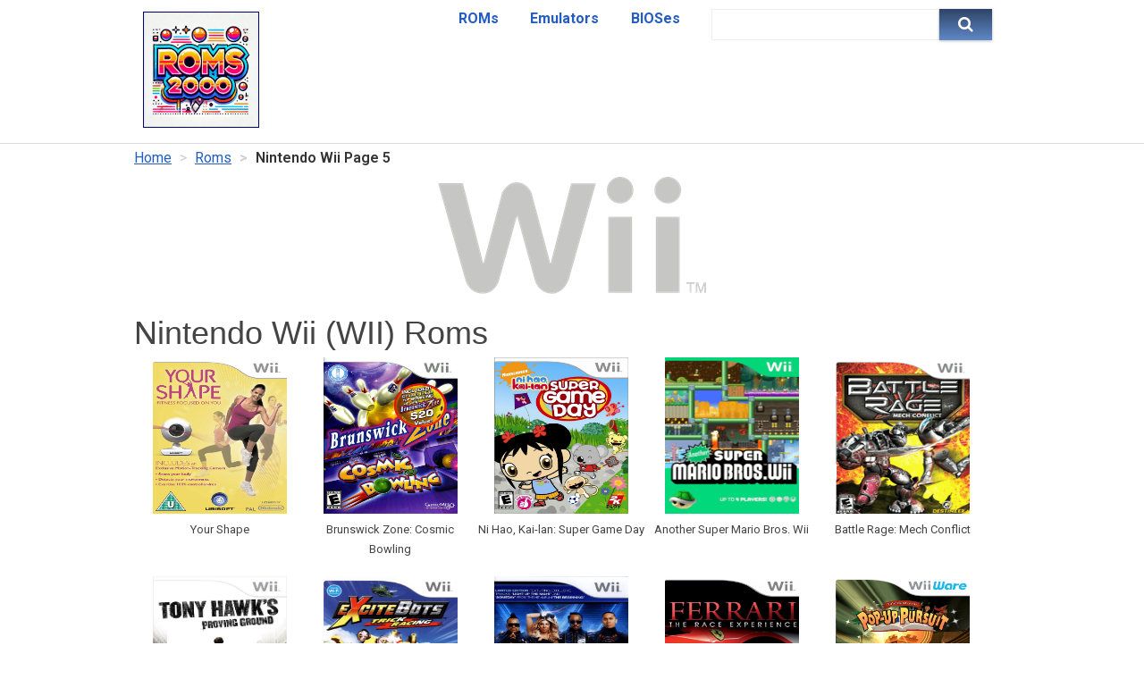

--- FILE ---
content_type: text/html; charset=UTF-8
request_url: https://roms2000.com/roms/nintendo-wii/5
body_size: 4360
content:
<!DOCTYPE html>
<html lang="en">
<head>
    <title>WII Roms | Nintendo Wii Games Free Download - Page 5 - Roms2000</title>
    <meta charset="utf-8">
    <meta name="viewport" content="width=device-width, initial-scale=1.0" />
    <meta name="description" content="Nintendo Wii (WII) Roms for Free Download. Play your favourite Games on All Devices. Try Now!">
    <link rel="shortcut icon" href="/romsie.ico" type="image/x-icon">
    <link rel="icon" href="/romsie.ico" type="image/x-icon">

    <meta property="og:title" content="WII Roms | Nintendo Wii Games Free Download - Page 5 - Roms2000">
    <meta property="og:type" content="website">
    <meta property="og:image" content="https://roms2000.com/static/logos/nintendo-wii.png">
    <meta property="og:url" content="https://roms2000.com/roms/nintendo-wii/5">
    <meta property="og:description" content="Nintendo Wii (WII) Roms for Free Download. Play your favourite Games on All Devices. Try Now!">

    <link rel="stylesheet" href="/assets/css/main.css?1726636819">
    <link href="//fonts.googleapis.com/css?family=Roboto:300,400,600,700,800" rel="stylesheet">
    <link rel="stylesheet" href="https://cdnjs.cloudflare.com/ajax/libs/font-awesome/4.7.0/css/font-awesome.min.css">


    <link rel="canonical" href="https://roms2000.com/roms/nintendo-wii/5" />

<script type="application/ld+json">
    {"@context": "http://schema.org","@type": "BreadcrumbList","itemListElement": [{"@type": "ListItem","position": 1,"item": {"@id": "https://roms2000.com/","name": "Home"}},{"@type": "ListItem","position": 2,"item": {"@id": "https://roms2000.com/roms","name": "Roms"}},{"@type": "ListItem","position": 3,"item": {"@id": "https://roms2000.com/roms/nintendo-wii/5","name": "Nintendo Wii Page 5"}}]}
</script>
    <!-- Global site tag (gtag.js) - Google Analytics -->
    <script async src="https://www.googletagmanager.com/gtag/js?id=UA-153851320-1"></script>
    <script>
        window.dataLayer = window.dataLayer || [];
        function gtag() {
            dataLayer.push(arguments);
        }
        gtag('js', new Date());
        gtag('config', 'UA-153851320-1');
    </script>

    <!-- Global site tag (gtag.js) - Google Ads: 398136802 -->
    <script async src="https://www.googletagmanager.com/gtag/js?id=AW-398136802"></script>
    <script>
      window.dataLayer = window.dataLayer || [];
      function gtag(){dataLayer.push(arguments);}
      gtag('js', new Date());

      gtag('config', 'AW-398136802');
    </script>
    <!-- Facebook Pixel Code -->
    <script>
      !function(f,b,e,v,n,t,s)
      {if(f.fbq)return;n=f.fbq=function(){n.callMethod?
      n.callMethod.apply(n,arguments):n.queue.push(arguments)};
      if(!f._fbq)f._fbq=n;n.push=n;n.loaded=!0;n.version='2.0';
      n.queue=[];t=b.createElement(e);t.async=!0;
      t.src=v;s=b.getElementsByTagName(e)[0];
      s.parentNode.insertBefore(t,s)}(window, document,'script',
      'https://connect.facebook.net/en_US/fbevents.js');
      fbq('init', '754816188555683');
      fbq('track', 'PageView');
    </script>
    <noscript><img height="1" width="1" style="display:none"
      src="https://www.facebook.com/tr?id=754816188555683&ev=PageView&noscript=1"
    /></noscript>
    <!-- End Facebook Pixel Code -->

</head>
<body>

<div id="rms-header-container">
    <div id="rms-header">

        <!-- inline or not -->
        <div class="hbox">
            <a href="/"><img src="/assets/logo.png" alt="" height="150"></a>
        </div>
        <div class="hbox header-menu">
            <a href="/roms">ROMs</a>
            <a href="/emulators">Emulators</a>
            <a href="/bios">BIOSes</a>
        </div>
        <div class="hbox right">
            <div id="search-form">
                <input type="text" autocomplete="off" id="search-input" onkeyup="search(this.value)">
                <button><i class="fa fa-search"></i></button>
            </div>
            <div id="search-results"></div>        </div>

    </div>
</div>

<div id="rms-main">

<!-- BREADCRUMB START -->
<ol class="breadcrumb">

    <li><a href="/">Home</a></li>


    <li><a href="https://roms2000.com/roms">Roms</a></li>


    <li class="active">Nintendo Wii Page 5</li>

</ol>
<!-- BREADCRUMB END -->


<div class="console-logo">
    <img src="https://roms2000.com/static/logos/nintendo-wii.png" alt="WII ROMs">
</div>

    <h1>Nintendo Wii (WII) Roms</h1>

    <div class="clear"></div>
    <div class="related-holder">
        <div class="form-box">
        <a href="/your-shape-nintendo-wii-rom">
            <img src="https://roms2000.com/static/covers/roms/nintendo-wii-your-shape.png" alt="Your Shape" title="Your Shape">

        </a>

        <span>Your Shape</span>
        </div>
        <div class="form-box">
        <a href="/brunswick-zone-cosmic-bowling-nintendo-wii-rom">
            <img src="https://roms2000.com/static/covers/roms/nintendo-wii-brunswick-zone-cosmic-bowling.jpeg" alt="Brunswick Zone: Cosmic Bowling" title="Brunswick Zone: Cosmic Bowling">

        </a>

        <span>Brunswick Zone: Cosmic Bowling</span>
        </div>
        <div class="form-box">
        <a href="/ni-hao-kai-lan-super-game-day-nintendo-wii-rom">
            <img src="https://roms2000.com/static/covers/roms/nintendo-wii-ni-hao-kai-lan-super-game-day.jpeg" alt="Ni Hao, Kai-lan: Super Game Day" title="Ni Hao, Kai-lan: Super Game Day">

        </a>

        <span>Ni Hao, Kai-lan: Super Game Day</span>
        </div>
        <div class="form-box">
        <a href="/another-super-mario-bros-wii-nintendo-wii-rom">
            <img src="https://roms2000.com/static/covers/roms/nintendo-wii-another-super-mario-bros-wii.png" alt="Another Super Mario Bros. Wii" title="Another Super Mario Bros. Wii">

        </a>

        <span>Another Super Mario Bros. Wii</span>
        </div>
        <div class="form-box">
        <a href="/battle-rage-mech-conflict-nintendo-wii-rom">
            <img src="https://roms2000.com/static/covers/roms/nintendo-wii-battle-rage-mech-conflict.png" alt="Battle Rage: Mech Conflict" title="Battle Rage: Mech Conflict">

        </a>

        <span>Battle Rage: Mech Conflict</span>
        </div>
        <div class="form-box">
        <a href="/tony-hawk-39-s-proving-ground-nintendo-wii-rom">
            <img src="https://roms2000.com/static/covers/roms/nintendo-wii-tony-hawk-39-s-proving-ground.jpeg" alt="Tony Hawk's Proving Ground" title="Tony Hawk's Proving Ground">

        </a>

        <span>Tony Hawk's Proving Ground</span>
        </div>
        <div class="form-box">
        <a href="/excitebots-trick-racing-nintendo-wii-rom">
            <img src="https://roms2000.com/static/covers/roms/nintendo-wii-excitebots-trick-racing.jpeg" alt="ExciteBots: Trick Racing" title="ExciteBots: Trick Racing">

        </a>

        <span>ExciteBots: Trick Racing</span>
        </div>
        <div class="form-box">
        <a href="/the-black-eyed-peas-experience-nintendo-wii-rom">
            <img src="https://roms2000.com/static/covers/roms/nintendo-wii-the-black-eyed-peas-experience.png" alt="The Black Eyed Peas Experience" title="The Black Eyed Peas Experience">

        </a>

        <span>The Black Eyed Peas Experience</span>
        </div>
        <div class="form-box">
        <a href="/ferrari-the-race-experience-nintendo-wii-rom">
            <img src="https://roms2000.com/static/covers/roms/nintendo-wii-ferrari-the-race-experience.jpeg" alt="Ferrari: The Race Experience" title="Ferrari: The Race Experience">

        </a>

        <span>Ferrari: The Race Experience</span>
        </div>
        <div class="form-box">
        <a href="/picturebook-games-pop-up-pursuit-nintendo-wii-rom">
            <img src="https://roms2000.com/static/covers/roms/nintendo-wii-picturebook-games-pop-up-pursuit.png" alt="PictureBook Games: Pop-Up Pursuit" title="PictureBook Games: Pop-Up Pursuit">

        </a>

        <span>PictureBook Games: Pop-Up Pursuit</span>
        </div>
        <div class="form-box">
        <a href="/densha-de-go-shinkansen-ex-sanyou-shinkansen-hen-nintendo-wii-rom">
            <img src="https://roms2000.com/static/covers/roms/nintendo-wii-densha-de-go-shinkansen-ex-sanyou-shinkansen-hen.jpeg" alt="Densha de Go! Shinkansen EX: Sanyou Shinkansen Hen" title="Densha de Go! Shinkansen EX: Sanyou Shinkansen Hen">

        </a>

        <span>Densha de Go! Shinkansen EX: Sanyou Shinkansen Hen</span>
        </div>
        <div class="form-box">
        <a href="/the-legend-of-zelda-ocarina-of-time-nintendo-wii-rom">
            <img src="https://roms2000.com/static/covers/roms/nintendo-wii-the-legend-of-zelda-ocarina-of-time.jpeg" alt="The Legend of Zelda: Ocarina of Time" title="The Legend of Zelda: Ocarina of Time">

        </a>

        <span>The Legend of Zelda: Ocarina of Time</span>
        </div>
        <div class="form-box">
        <a href="/fantastic-football-fan-party-nintendo-wii-rom">
            <img src="https://roms2000.com/static/covers/roms/nintendo-wii-fantastic-football-fan-party.png" alt="Fantastic Football Fan Party" title="Fantastic Football Fan Party">

        </a>

        <span>Fantastic Football Fan Party</span>
        </div>
        <div class="form-box">
        <a href="/wii-fit-nintendo-wii-rom">
            <img src="https://roms2000.com/static/covers/roms/nintendo-wii-wii-fit.jpeg" alt="Wii Fit" title="Wii Fit">

        </a>

        <span>Wii Fit</span>
        </div>
        <div class="form-box">
        <a href="/manic-monkey-mayhem-nintendo-wii-rom">
            <img src="https://roms2000.com/static/covers/roms/nintendo-wii-manic-monkey-mayhem.png" alt="Manic Monkey Mayhem" title="Manic Monkey Mayhem">

        </a>

        <span>Manic Monkey Mayhem</span>
        </div>
        <div class="form-box">
        <a href="/physio-fun-balance-training-nintendo-wii-rom">
            <img src="https://roms2000.com/static/covers/roms/nintendo-wii-physio-fun-balance-training.png" alt="Physio Fun: Balance Training" title="Physio Fun: Balance Training">

        </a>

        <span>Physio Fun: Balance Training</span>
        </div>
        <div class="form-box">
        <a href="/babysitting-mama-nintendo-wii-rom">
            <img src="https://roms2000.com/static/covers/roms/nintendo-wii-babysitting-mama.png" alt="Babysitting Mama" title="Babysitting Mama">

        </a>

        <span>Babysitting Mama</span>
        </div>
        <div class="form-box">
        <a href="/call-of-duty-modern-warfare-reflex-edition-nintendo-wii-rom">
            <img src="https://roms2000.com/static/covers/roms/nintendo-wii-call-of-duty-modern-warfare-reflex-edition.jpeg" alt="Call of Duty: Modern Warfare: Reflex Edition" title="Call of Duty: Modern Warfare: Reflex Edition">

        </a>

        <span>Call of Duty: Modern Warfare: Reflex Edition</span>
        </div>
        <div class="form-box">
        <a href="/kentoushi-furi-furi-boxing-nintendo-wii-rom">
            <img src="https://roms2000.com/static/covers/roms/playstation-2-cake-mania.jpeg" alt="Kentoushi: Furi Furi Boxing" title="Kentoushi: Furi Furi Boxing">

        </a>

        <span>Kentoushi: Furi Furi Boxing</span>
        </div>
        <div class="form-box">
        <a href="/pandora-s-tower-nintendo-wii-rom">
            <img src="https://roms2000.com/static/covers/roms/nintendo-wii-pandora-s-tower.jpg" alt="Pandora’s Tower" title="Pandora’s Tower">

        </a>

        <span>Pandora’s Tower</span>
        </div>
        <div class="form-box">
        <a href="/casper-39-s-scare-school-spooky-sports-day-nintendo-wii-rom">
            <img src="https://roms2000.com/static/covers/roms/nintendo-wii-casper-39-s-scare-school-spooky-sports-day.png" alt="Casper's Scare School: Spooky Sports Day" title="Casper's Scare School: Spooky Sports Day">

        </a>

        <span>Casper's Scare School: Spooky Sports Day</span>
        </div>
        <div class="form-box">
        <a href="/we-wish-you-a-merry-christmas-nintendo-wii-rom">
            <img src="https://roms2000.com/static/covers/roms/nintendo-wii-we-wish-you-a-merry-christmas.jpg" alt="We Wish You a Merry Christmas" title="We Wish You a Merry Christmas">

        </a>

        <span>We Wish You a Merry Christmas</span>
        </div>
        <div class="form-box">
        <a href="/monster-hunter-g-nintendo-wii-rom">
            <img src="https://roms2000.com/static/covers/roms/nintendo-wii-monster-hunter-g.jpeg" alt="Monster Hunter G" title="Monster Hunter G">

        </a>

        <span>Monster Hunter G</span>
        </div>
        <div class="form-box">
        <a href="/stop-stress-a-day-of-fury-nintendo-wii-rom">
            <img src="https://roms2000.com/static/covers/roms/nintendo-wii-stop-stress-a-day-of-fury.png" alt="Stop Stress: A Day of Fury" title="Stop Stress: A Day of Fury">

        </a>

        <span>Stop Stress: A Day of Fury</span>
        </div>
        <div class="form-box">
        <a href="/wii-party-nintendo-wii-rom">
            <img src="https://roms2000.com/static/covers/roms/wii-wii-party.jpg" alt="Wii Party" title="Wii Party">

        </a>

        <span>Wii Party</span>
        </div>
        <div class="clear"></div>
    </div>

        <div class="pagination-container">
            <div>Showing 101 - 125 from 1698 total results</div>
        <ul class="pagination">
        <li class="page-item"><a class="page-link" href="/roms/nintendo-wii">First</a></li>
        <li class="page-item"><a class="page-link" href="/roms/nintendo-wii/4">Previous</a></li>
        <li class="page-item"><a class="page-link" href="/roms/nintendo-wii/4">4</a></li>
        <li class="page-item"><a class="page-link" href="/roms/nintendo-wii/5">5</a></li>
        <li class="page-item"><a class="page-link" href="/roms/nintendo-wii/6">6</a></li>
        <li class="page-item"><a class="page-link" href="/roms/nintendo-wii/7">7</a></li>
        <li class="page-item"><a class="page-link" href="/roms/nintendo-wii/8">8</a></li>
        <li class="page-item"><a class="page-link" href="/roms/nintendo-wii/6">Next</a></li>
        <li class="page-item"><a class="page-link" href="/roms/nintendo-wii/68">Last</a></li>
        </ul>
        </div>

    <div class="cons-desc">
    <h2>Wii ROMs</h2>
    <p>In this day and age, there have already been a lot of created updated gadgets. These modernized gadgets were made possible through the help of today’s modern technology of course. Frequently, these gadgets are discovered to provide people the entertainment they need for them not to get that bored and sick of their lives. In today’s generation, usually what is most common and widely used as a form of entertainment are the video games you tend to play with online or through the use of any portable device.</p>
    
    <p>As you could observe in this year, there have already been a lot of enhancements and alterations especially when it comes to the gadgets one could use. Today, you would be able to freely download your desired games on your smart phones unlike before; you would only be able to play what it installed on the portable devices or systems. However, it would still be of great help that even before, there are already created systems like those since it became more convenient for the people in the previous years.</p>
    
    <p>What are very much prominent before are the game consoles. One of the top selling game consoles before is the Nintendo Wii. It could also be called as simply Wii. Obviously, this is a home video game console manufactured and released by Nintendo. Its release date was in the year 2006, on the 19th of November. Since the game console was of the seventh generation, two of its major competitors were the Microsoft’s Xbox 360 and the Sony’s Play Station 3. It is said that the Nintendo Wii outsold those two main competitors as it had covered a wider demographic, which in result, accumulated sales of up to over 101 million units. As a matter of fact, in the United Stated of the year 2009 in December, it had broken the sales record solely in a month which indeed proves that it had been like a blockbuster when associated to a film or a movie.</p>
    </div>

</div>

<div id="rms-footer-container">
    <div id="rms-footer">
        <h3>Consoles</h3>
        <ul class="section left-consoles">
            <li>
                <a href="/roms/gameboy-advance">
                gba ROMs

                </a>
            </li>
            <li>
                <a href="/roms/super-nintendo">
                snes ROMs

                </a>
            </li>
            <li>
                <a href="/roms/nintendo-ds">
                nds ROMs

                </a>
            </li>
            <li>
                <a href="/roms/nintendo-64">
                n64 ROMs

                </a>
            </li>
            <li>
                <a href="/roms/playstation-portable">
                psp ROMs

                </a>
            </li>
        </ul>
        <ul class="section right-consoles">
            <li>
                <a href="/roms/gameboy-color">
                gbc ROMs

                </a>
            </li>
            <li>
                <a href="/roms/nintendo">
                nes ROMs

                </a>
            </li>
            <li>
                <a href="/roms/playstation">
                psx ROMs

                </a>
            </li>
            <li>
                <a href="/roms/gamecube">

                GameCube ROMs
                </a>
            </li>
            <li>
                <a href="/roms/nintendo-wii">
                wii ROMs

                </a>
            </li>
        </ul>

        <div class="clear"></div>
        <p>
            <span>&copy; 2026 <a href="https://roms2000.com" class="rms">Roms2000</a>. All Rights Reserved.</span><br />
            <a href="/disclaimer">Disclaimer</a> |
            <a href="/privacy-policy">Privacy policy</a> |
            <a href="/contact-us">Contact us</a>
        </p>
    </div>
</div>



<script src="/assets/js/main.js?1710161002"></script>



<script defer src="https://static.cloudflareinsights.com/beacon.min.js/vcd15cbe7772f49c399c6a5babf22c1241717689176015" integrity="sha512-ZpsOmlRQV6y907TI0dKBHq9Md29nnaEIPlkf84rnaERnq6zvWvPUqr2ft8M1aS28oN72PdrCzSjY4U6VaAw1EQ==" data-cf-beacon='{"version":"2024.11.0","token":"e664d0a8542d4ee1bfbb6af34ffd32f1","r":1,"server_timing":{"name":{"cfCacheStatus":true,"cfEdge":true,"cfExtPri":true,"cfL4":true,"cfOrigin":true,"cfSpeedBrain":true},"location_startswith":null}}' crossorigin="anonymous"></script>
</body>
</html>


--- FILE ---
content_type: text/css
request_url: https://roms2000.com/assets/css/main.css?1726636819
body_size: 5819
content:
html, body {
  width: 100%;
  overflow-x: hidden;
}
body{
  /*font-family: 'Helvetica Neue', HelveticaNeue, Helvetica, sans-serif;*/
  font-family: "Roboto",sans-serif;
  font-size: 13px;
  line-height: 22px;
  color: rgb(68, 68, 68);
  margin: 0;
  padding: 0;
}

.form-box a button, .dlbtn-cntr a button, .dlbtn-cntr button {
    border-top: 1px solid #bfbfbf;
    border-bottom: 3px solid #444;
    color: #fdf9f9;
    /*font-size: 1.11111em;*/
    font-size: 23px;
    border-radius: 0px;
    width: 100%;
    height: 60px;
    cursor: pointer;
    background-color: #85d42f;
    text-transform: uppercase;
    margin-top: 10px;
    margin-bottom: 10px;
}

.form-box a button:hover, .dlbtn-cntr a button:hover, .dlbtn-cntr button:hover {
    background: #64a221;
}

.clear{
  clear: both;
}
#rms-main{
  width: 980px;
  margin: 0 auto;
}
#rms-header-container{
  border-bottom: 1px solid #dadada;
}
#rms-header{
  color: white;
  padding: 10px;
  margin-bottom: 20px;
  width: 960px;
  margin: 0 auto;
}
#rms-header img{
  height: 128px;
  /*float: left;*/
  border: solid 1px #007;
  margin-top: 3px;
}
#rms-header #social{
  /*float: right;*/
}
/*divaka*/
#rms-header .hbox {
    float: left;
    /*width: calc(50% - 2px);*/
    width: calc(100% / 3 - 2px);
    /*border: 1px solid;*/
    height: 40px;
    font-weight: bold;
    font-size: 16px;
}
#rms-header .hbox input, #rms-main-home input {
    width: calc(80% - 5px);
    height: 29px;
    padding-top: 3px;
    outline: 0;
    font-size: 17px;
}

#search-form {
    display: flex;
}

#search-form input {
    border: 1px solid #eee;
}

.hbox #search-results {
    display: none;
    position: relative;
    z-index: 10;
    padding: 5px;
    width: calc(80% - 13px);
    background: white;
    border-left-width: 1px;
    border-left-color: #eee;
    border-left-style: solid;
    border-right-width: 1px;
    border-right-color: #eee;
    border-right-style: solid;
    border-bottom-width: 1px;
    border-bottom-color: #eee;
    border-bottom-style: solid;
}

.hbox #search-results .search-result {
    padding-top: 5px;
    padding-bottom: 5px;
}
#rms-header .header-menu{
    display: flex;
    justify-content: space-evenly;
}

#rms-header-container{
    min-height: 160px;
}

@media screen and (max-width: 580px) {
    #rms-header{
        display: flex;
        justify-content: space-between;
        flex-wrap: wrap;
    }
    #rms-header .hbox{
        width: 50%;
        box-sizing: border-box;
    }
    #rms-header .hbox:last-child{
        width: 100%;
    }
    #rms-header > .hbox:first-child{
        height: auto;
        margin-bottom: 2rem;
    }
    #rms-header .header-menu{
        display: flex;
        justify-content: space-evenly;
        flex-direction: column;
        height: 150px;
        text-align: right;
        padding-right: 3rem;
    }
    #search-form #search-results {
        display: none;
        position: absolute;
        top: 84px;
        left: 10px;
        z-index: 10;
        width: calc(75% - 1px);
        background: white;
        border-left-width: 1px;
        border-left-color: #eee;
        border-left-style: solid;
        border-right-width: 1px;
        border-right-color: #eee;
        border-right-style: solid;
        border-bottom-width: 1px;
        border-bottom-color: #eee;
        border-bottom-style: solid;
    }
}

#rms-main-home #search-form {
    display: flex;
    margin-top: 10px;
    /*border: 1px solid;*/
    margin-top: 10px;
}

#rms-main-home #search-results {
    display: none;
    width: calc(80% - 12px);
    padding: 5px;
    outline: 0;
    font-size: 17px;
    border-width: 0 1px 1px 1px;
    border-style: solid;
    border-color: #eee;
}

#rms-main-home #search-results .search-result {
    padding-top: 5px;
    padding-bottom: 5px;
    width: 100%;
    height: 20px;
    outline: 0;
    text-align: left;
}

#rms-main-home #search-results .search-result a {
    font-size: 14px;
}

.rom-info .left-info {
    float: left;
    border: 1px solid;
    width: calc(30% - 7px);
}

.rom-info .right-info {
    border: 1px solid;
    width: calc(70% - 7px);
    font-weight: normal;
}

/*.rom-info .form-box{
    margin-bottom: 20px;
}
*/

.rom-info {
    /*display: flex;*/
    /*width: calc(100%);*/
}

#rom-info-table td:before {
    content: attr(data-label);
    display: inline-block;
    color: hsl(0, 0%, 60%);
    font-size: 14px;
    font-weight: normal;
    margin-left: -100%;
    text-transform: uppercase;
    width: 100%;
    white-space:nowrap;
}

#rom-info-table td {
    background-color:#fff;
    border-top:none;
    position:relative;
    padding-left:50%;
}

#rom-info-table td:hover {
    background-color:#eee;
    color:#000;
}
#rom-info-table td:hover:before {
    color:hsl(0, 0%, 40%);
}

#rom-info-table td:first-child {
    border-top:1px solid #bfbfbf;
    border-bottom: 3px solid #0059df;
    border-radius: 4px 4px 0 0;
    color: #000;
    font-size: 1.11111em;
    /*font-weight: bold;*/
}

#rms-header .hbox button, #rms-main-home button {
    width: calc(20% - 5px);
    /*height: 35px;*/
    /*border-radius: 4px;*/
    /*margin-top: -3px;*/
    /*padding: 12px 10px;*/
    /*background: -webkit-linear-gradient(top,#beb27f,#7b7558);*/
    /*background: linear-gradient(to bottom,#beb27f,#7b7558);*/
    background-color: #2566c5;
    box-shadow: 0 1px 3px 0 rgba(0,0,0,0.25);
    font-size: 18px;
    font-weight: bold;
    color: #ffffff;
    border: 0;
    /*border-bottom: solid 1px #9c9468;*/
    background-image: linear-gradient(to bottom, #2d4467, #5f88c7);
    background-image: -webkit-linear-gradient(top, #2d4467, #5f88c7);
    cursor: pointer;
    user-select: none;
    outline: 0;
}
.hbox.right {
    line-height: 40px;
    text-align: right;
    /*margin-right: 10px;*/
    vertical-align: middle;
}
.hbox.right a {
    margin-left: 15px;
}
.hbox.full {
    width: 100% !important;
    /*border: 1px solid;*/
    text-align: right;
    vertical-align: middle;
    line-height: 40px;
}
h1 {
    font-family: "open sans",sans-serif;
    font-size: 36px;
    font-weight: 300;
    line-height: 44px;
    margin: 15px 0 5px;
}
a {
  color: rgb(36, 93, 193);
  text-decoration: none;
}
#rms-footer-container{
  background-color: rgb(68, 68, 68);
  clear: both;
}
#rms-footer{
  width: 980px;
  margin: 0 auto;
  color: white;
  /*margin-top: 30px;*/
  padding: 20px;
}
#rms-footer p {
  margin: 0;
  padding: 0;
  text-align: center;
}
#rms-footer a {
  color: white;
}

#rms-footer .footer-hrefs {
    float:left;
    margin-left: 250px;
    margin-top: 10px;
    list-style: none;
}

.non-empty-span {
    display: inline-block;
    /*width: 20px;*/
    width: 30px;
    height: 20px;
    margin-right: 10px;

    border-radius: 2px;
    border: 1px solid #00000033;
}

input,textarea {
  outline: none;
}

textarea {
  height: 90px;
  padding-top: 14px;
}

.form-box:nth-child(3n+1) {
    margin: 0;
    padding: 0;
    margin-bottom: 20px;
    /*border: 1px solid red;*/
}

h1 span{
  font-size: 14px;
  display: block;
}

.truncate {
  float: left;
  max-width: 200px;
  overflow: hidden;
  text-overflow: ellipsis;
  white-space: nowrap;
}

#rms-main-home{
  text-align: center;
  padding-top: 26px;
}
#rms-main-home p{
  font-size: 16px;
  line-height: 32px;
}
/* divaka freestyle */
.form-box {
    float: left;
    /*margin: 0 5px 5px 0;*/
    width: calc(50% - 15px);
}

.related-holder .form-box {
    float: left;
    margin-bottom: 35px;
    width: calc(100% / 5 - 5px);
    height: 210px;
    text-align: center;
}

.related-holder .form-box img {
    width: 150px;
    height: 175px;
}

.related-holder .form-box span {
    /*display: none;*/
    display: block;
    /*margin-bottom: 30px;*/
    /*font-size: 20px;*/
    text-align: center;
}

@media screen and (max-width: 810px) {
    .related-holder .form-box {
        float: none;
        /*margin-bottom: 15px;*/
        margin: 5px 0;
        width: 100%;
        height: 410px;
    }

    .related-holder .form-box img {
        width: 300px;
        height: 330px;
    }

    .related-holder .form-box span {
        display: block;
        font-size: 20px;
        margin-bottom: 20px;
        margin-top: 5px;
    }
}

.equal-center {
    font-size: 30px;
    /*border: 1px solid;*/
    height: 34px;
    text-align: center;
    padding-top: 15px;
    width: 30px;
}

.main-categories .form-box {
    /*height: 200px;*/
    text-align: center;
    /*margin: 10px;*/
    margin-top: 10px;
    /*background-color: #e7f2fe;*/
    /*background-color: #d5d7da;*/
    /*background-color: #e9f5df;*/
    /*background-color: #f6faff;*/
    /*border-radius: 5px;*/
    border: 1px solid rgba(0, 0, 0, 0.2);
    /*width: calc(50% - 22px);*/
    /*width: calc(50% - 10px);*/
    width: calc(100% / 3 - 12px);
    margin: 5px;
}

.main-categories .form-box:nth-child(2n) {
    margin-left: 16px;
}

.form-box .category-title {
    margin-top: 5px;
    font-size: 16px;
    font-weight: bold;
    border-bottom: 3px solid #0059df;
    border-radius: 4px 4px 0 0;
    padding: 10px 14px;
}

.category-item {
    border:1px solid #bfbfbf;
    padding:10px 14px;
}

.category-item:hover {
    background-color:#eee;
    color:#000;
}

.category-item.left {
    text-align: left;
}

.form-box .category-title img {
    display: inline-block;
    vertical-align: middle;
    width: 20px;
    height: 20px;
    margin-bottom: 1px;
}

.main-categories .form-box a {
    /*color: #000000;*/
}

#rms-footer .cprt {
    text-align: center;
    margin-top: 10px;
}

#rms-footer .section {
    float: left;
    width: calc(100% / 2 - 2px);
    list-style: none;
    text-align: center;
    /*border: 1px solid;*/
    text-transform: uppercase;
    margin-bottom: 20px;
    padding: 0px;
}

#rms-footer .section.left-consoles li {
    margin: 0 auto;
}

#rms-footer .section.right-consoles li {
    margin: 0 auto;
}


#rms-footer h3 {
    text-align: center;
}

/*.top{border-bottom:solid black 1px; display:inline-block; float:left}
.bottom{ display:inline-block; clear:left; float:left}
*/
@media screen and (max-width: 980px) {
    #rms-header, #rms-main {
    width: 95%;
    }
    #rms-footer {
    width: 100%;
    padding: 20px 0;
    }
    .truncate {
    max-width: calc(100% - 120px);
    }
}
@media screen and (max-width: 850px) {
}
@media screen and (max-width: 750px) {
/* divaka */
    .form-box {
        width: 100%;
    }
    .equal-center {
        width: 100%;
    }
    .tall, .tall-calc {
        height: 50px !important;;
    }
    .breadcrumb {
        text-align: center;
    }
    .main-categories .form-box {
        /*height: 140px;*/
        width: 100%;
        padding: 0;
        margin: 0;
        margin-top: 10px;
    }
    .main-categories .form-box:nth-child(2n) {
        margin-left: 0;
    }
/*    #rms-header .hbox {
        width: 100%;
    }*/
    .browse-other {
        width: 100%;
    }
}
@media screen and (max-width: 700px) {
}
@media screen and (max-width: 580px) {
    #rms-footer p a, #rms-footer p span, ul li a, ul li, p.other-info a {
        font-size: 15px;
        line-height: 2;
    }
    #rms-footer p a {
        display: inline-block;
        width: 50%;
        line-height: 50px;
    }
    #rms-footer a.rms {
        width: auto;
    }
    #rms-footer p {
        font-size: 0;
    }
    #rms-footer p span {
        display: block;
    }
    #rms-footer #social {
        margin-left: 25%;
        margin-top: 10px;
    }
    #rms-header #social {
        /*display: none;*/
    }
    #rms-main-home {
        padding-top: 0;
    }
    #rms-main-home img {
        padding-top: 10px;
    }
    #rms-header img {
        float: none;
        /*margin: 10px auto -10px;*/
        margin: 0px auto -10px;
        display: block;
        height: auto;
        /*width: 75%;*/
    }
    ul {
        padding-left: 20px;
    }
    p.other-info {
        font-size: 0;
        text-align: center;
    }
    p.other-info a {
        display: block;
        margin: 0 auto;
    }
    h1 {
        text-align: center;
    }

    /* test divaka */
    .table-container th {
        font-size: 11px;
    }
    #search-form input {
        /*border: 1px solid #eee;*/
    }
    .hbox.right {
        text-align: center;
    }
    .hbox.right a {
        margin: 0 10px 0 10px;
    }
    .hbox.full {
        text-align: center;
        height: 100px !important;
        line-height: 90px !important;
    }

    .form-box {
        text-align: center;
        display: block;
    }

    .form-box img {
        /*margin: auto;*/
    }

    .rating {
        width: calc(50%);
        float:none;
    }
}

.clear-fix:after {
    content: "";
    display: table;
    clear: both;
}

.form-control {
    display: block;
    width: 100%;
    height: 34px;
    padding: 6px 12px;
    font-size: 14px;
    line-height: 1.42857;
    color: #333;
    background-color: #fff;
    background-image: none;
    border: 1px solid #ccc;
    border-radius: 4px;
}

/* divaka freestyle */
/*.form-box {
    float: left;
    margin: 0 5px 5px 0;
    width: 100px;
}*/

.form-box .title {
    text-align: left;
}

.form-box input, .form-box select, .form-box div.input-legend  {
    background-color: #fff;
    background-image: none;
    border: 1px solid #ccc;
    /*border-radius: 3px;*/
    padding: 6px 12px;
    height: 34px;
    box-sizing: border-box;
    -moz-box-sizing: border-box;
    -webkit-box-sizing: border-box;
    width: 100%;
}

input.tall {
    height: 50px;
    border-bottom: 0px;
    font-size: 20px;
}

div.tall {
    height: 50px;
    border-bottom: 0px;
    font-size: 20px;
    background-color: #cfcfcf;
    text-align: left;
    /*padding-top: 15px;*/
}

div.input-legend {
    background-color: #cfcfcf !important;
    font-size: 16px;
}

/* responsive table */
.table-container table
{
    margin: 0;
    border-collapse: collapse;
    /* divaka */
    table-layout: fixed;
    /*width: 100%;*/
}

.table-container td, th
{
    padding: .5em 1em;
    border: 1px solid #999;
    text-align:center;
    white-space: nowrap;
}

.table-container th {
    background-color: #e7f2fe;
}

.table-container td {
    font-size: 13px;
}

.table-container td.grey {
    color: #999;
    background-color: #eee;
}

.table-container-outer { position: relative; }

.table-container
{
    width: 100%;
    overflow-y: auto;
    _overflow: auto;
    margin: 0 0 1em;
}

.table-container::-webkit-scrollbar
{
    -webkit-appearance: none;
    width: 14px;
    height: 14px;
}

.table-container::-webkit-scrollbar-thumb
{
    border-radius: 8px;
    border: 3px solid #fff;
    background-color: rgba(0, 0, 0, .3);
}

.table-container-fade
{
    position: absolute;
    right: 0;
    width: 30px;
    height: 100%;
    background-image: -webkit-linear-gradient(0deg, rgba(255,255,255,.5), #fff);
    background-image: -moz-linear-gradient(0deg, rgba(255,255,255,.5), #fff);
    background-image: -ms-linear-gradient(0deg, rgba(255,255,255,.5), #fff);
    background-image: -o-linear-gradient(0deg, rgba(255,255,255,.5), #fff);
    background-image: linear-gradient(0deg, rgba(255,255,255,.5), #fff);
}

.table-container h2 {
    margin-bottom: 0;
}

/* SELECT 2 */
.select2-selection__rendered {
    line-height: 34px !important;
    background-color: #dadada;
}
.select2-container .select2-selection--single {
    height: 34px !important;
}
.select2-selection__arrow {
    height: 34px !important;
}
[class^='select2'] {
  border-radius: 0px !important;
}
/* SELECT2 END */


.mgt35 {
    margin-top: 35px;
}
.mgt60 {
    margin-top: 60px;
}

.category-info {
    font-size: 15px;
}

/*#rms-footer .left-consoles {
    float: left;
    width: calc(50% - 2px);
    list-style: none;
}

#rms-footer .right-consoles {
    float: left;
    width: calc(50% - 2px);
    list-style: none;
}
*/

/* BREADCRUMB */

ul, ol {
  margin-top: 0;
  margin-bottom: 10px;
}

ul ul,
ul ol,
ol ul,
ol ol {
    margin-bottom: 0;
}

.breadcrumb {
    padding: 0 0;
    margin-bottom: 10px;
    list-style: none;
    background-color: transparent;
    border-radius: 4px;
    font-size: 16px;
}

.breadcrumb > li {
    display: inline-block;
}

.breadcrumb > li + li:before {
    content: "> ";
    padding: 0 5px;
    color: #ccc;
}

.breadcrumb > .active {
    color: #333333;
}

.breadcrumb {
    margin-top: 5px;
    /*margin-bottom:23px*/
}

.breadcrumb li:before{
    padding:0 8px
}

.breadcrumb li.active{
    font-weight:600
}

.breadcrumb a {
    text-decoration:underline
}

.breadcrumb a:hover{
    text-decoration:none
}
/* BREADCRUMB END */

/* Tables */
/* Responsive scroll-y table */
.table-responsive {
    min-height:.01%;
    overflow-x:auto;
    /* divaka */
    padding:1em;
}
@media screen and (max-width: 801px) {
    .table-responsive {width:100%; overflow-y:hidden; -ms-overflow-style:-ms-autohiding-scrollbar;}
}
    /* Default table */
table {
    border-collapse:collapse;
    border-spacing:0;
    -webkit-box-shadow:0px 7px 6px -6px rgba(0,0,0,.28);
       -moz-box-shadow:0px 7px 6px -6px rgba(0,0,0,.28);
                box-shadow:0px 7px 6px -6px rgba(0,0,0,.28);
    margin-bottom:40px;
    margin-top:.5em;
    width:100%;
    max-width:100%;
}
table thead tr {border-bottom:3px solid #0059df; color:#000;}
table tfoot tr {border-top:3px solid #0059df;}
table thead th, table tfoot th {
    background-color:#fff;
    color:#000;
    font-size:.83333em;
    line-height:1.8;
    padding: 15px 14px 13px 14px;
    position:relative;
    /*text-align:left;*/
    text-transform:uppercase;
}
table tbody tr {background-color:#fff;}
table tbody tr:hover {background-color:#eee; color:#000;}
table th, table td {
    border:1px solid #bfbfbf;
    padding:10px 14px;
    position:relative;
    vertical-align:middle;
}
caption {font-size:1.111em; font-weight:300; padding:10px 0;}

@media (max-width:1024px) {
    table {font-size: .944444em;}
}
@media (max-width:767px) {
    table {font-size: 1em;}
}

 /* Responsive table full */
@media (max-width: 767px) {
    .table-responsive-full {box-shadow:none;}
    .table-responsive-full thead tr,
    .table-responsive-full tfoot tr {display:none;}
    .table-responsive-full tbody tr {
        -webkit-box-shadow:0px 7px 6px -6px rgba(0,0,0,.28);
           -moz-box-shadow:0px 7px 6px -6px rgba(0,0,0,.28);
                    box-shadow:0px 7px 6px -6px rgba(0,0,0,.28);
        margin-bottom:20px;
    }
    .table-responsive-full tbody tr:last-child {margin-bottom:0;}
    .table-responsive-full tr,
    .table-responsive-full td {display:block;}
    .table-responsive-full td {
        background-color:#fff;
        border-top:none;
        position:relative;
        padding-left:50%;
    }
    .table-responsive-full td:hover {background-color:#eee; color:#000;}
    .table-responsive-full td:hover:before {color:hsl(0, 0%, 40%);}

    .table-responsive-full td:first-child {
        border-top:1px solid #bfbfbf;
        border-bottom: 3px solid #0059df;
        border-radius: 4px 4px 0 0;
        color: #000;
        font-size: 1.11111em;
        font-weight: bold;
    }
    .table-responsive-full td:before {
        content: attr(data-label);
        display: inline-block;
        color: hsl(0, 0%, 60%);
        font-size: 14px;
        font-weight: normal;
        margin-left: -100%;
        text-transform: uppercase;
        width: 100%;
        white-space:nowrap;
    }
}
@media (max-width: 360px) {
    .table-responsive-full td {padding-left:14px;}
    .table-responsive-full td:before {display:block; margin-bottom:.5em; margin-left:0;}

    #rms-footer .section {
        float: none;
        width: 100%;
    }

    .console-logo img {
        max-width: 300px !important;
        height: auto !important;
    }
}
/* Sort table */
.sort-table-arrows {
    /*float:right;*/
    transition:.3s ease;
    margin-top: 5px;
}

.sort-table-arrows button {margin:0; padding:4px 8px;}
.sort-table th.title, .sort-table th.composer {width:20% !important;}
.sort-table th.lyrics, .sort-table th.arranger, .sort-table th.set, .sort-table th.info {width:15% !important;}
.sort-table .title {font-weight: bold;}
.sort-table .title small {font-weight:normal;}

@media (max-width:1024px) {
    .sort-table th,.sort-table-arrows {text-align:center;}
    .sort-table-arrows {float:none; padding:8px 0 0; position:relative; right:0px;}
    .sort-table-arrows button {bottom:0;}
}
@media (max-width:767px) {
    .sort-table thead tr {border-bottom:none; display:block; margin:10px 0; text-align:center;}
    .sort-table thead tr th.arranger {display:none;}
    .sort-table th {
        border-bottom:1px solid #bfbfbf;
        border-radius:4px;
        display:inline-block;
        font-size:.75em;
        line-height:1;
        margin:3px 0;
        padding:10px;
    }
    .sort-table th.title, .sort-table th.composer, .sort-table th.lyrics, .sort-table th.set, .sort-table th.info {width: 100px !important;}
    .sort-table td.title:before {display:none;}
    .sort-table td.title {letter-spacing:.03em; padding-left:14px;}
}

/* END OF RESPONSIVE AND SORTABLE TABLES */

/*.select2-results { background-color: #00f; }
.select2-search input { background-color: #00f; }
.select2-search { background-color: #00f; }
*/

/* STAR RATING */

fieldset, label {
    margin: 0;
    padding: 0;
}

.rating {
    border: none;
    float: left;
}

.rating > input { display: none; }
.rating > label:before {
    margin: 5px;
    font-size: 1.25em;
    font-family: FontAwesome;
    display: inline-block;
    content: "\f005";
}

.rating > .half:before {
    content: "\f089";
    position: absolute;
}

.rating > label {
    color: #ddd;
    float: right;
}

/***** CSS Magic to Highlight Stars on Hover *****/

.rating > input:checked ~ label { color: #FFD700;  }, /* show gold star when clicked */
/*.rating:not(:checked) > label:hover,*/ /* hover current star */
/*.rating:not(:checked) > label:hover ~ label*/ { color: #FFD700;  } /* hover previous stars in list */

/*.rating > input:checked + label:hover,*/ /* hover current star when changing rating */
/*.rating > input:checked ~ label:hover,*/
/*.rating > label:hover ~ input:checked ~ label,*/ /* lighten current selection */
/*.rating > input:checked ~ label:hover ~ label { color: #FFED85;  }*/

/* */

.pagination-container {
    text-align: center;
    margin-top: 40px;
}

.rom-cover {
    width:250px;
    height:275px;
}

.console-logo {
    text-align: center;
    width: 100%;
}

.console-logo img {
    /*width: auto;*/
    max-width: 340px;
    /*max-height: 76px;*/
    height: auto;
}

.roms-desc {
    width:100%;
    float:left;
    padding: 5px;
    border-top: 3px solid #0059df;
    border-bottom: 3px solid #0059df;
    font-size: 16px;
}

.cons-desc {
    width:100%;
    padding: 5px;
    font-size: 16px;
}

/************* Bootstrap Pagination ********************/

.pagination {
  display: inline-block;
  padding-left: 0;
  margin: 20px 0;
  border-radius: 4px;
}
.pagination > li {
  display: inline;
}
.pagination > li > a,
.pagination > li > span {
  position: relative;
  float: left;
  padding: 6px 12px;
  margin-left: -1px;
  line-height: 1.42857143;
  color: #337ab7;
  text-decoration: none;
  background-color: #ffffff;
  border: 1px solid #dddddd;
}
.pagination > li > a:hover,
.pagination > li > span:hover,
.pagination > li > a:focus,
.pagination > li > span:focus {
  z-index: 2;
  color: #23527c;
  background-color: #eeeeee;
  border-color: #dddddd;
}
.pagination > li:first-child > a,
.pagination > li:first-child > span {
  margin-left: 0;
  border-top-left-radius: 4px;
  border-bottom-left-radius: 4px;
}
.pagination > li:last-child > a,
.pagination > li:last-child > span {
  border-top-right-radius: 4px;
  border-bottom-right-radius: 4px;
}
.pagination > .active > a,
.pagination > .active > span,
.pagination > .active > a:hover,
.pagination > .active > span:hover,
.pagination > .active > a:focus,
.pagination > .active > span:focus {
  z-index: 3;
  color: #ffffff;
  cursor: default;
  background-color: #337ab7;
  border-color: #337ab7;
}
.pagination > .disabled > span,
.pagination > .disabled > span:hover,
.pagination > .disabled > span:focus,
.pagination > .disabled > a,
.pagination > .disabled > a:hover,
.pagination > .disabled > a:focus {
  color: #777777;
  cursor: not-allowed;
  background-color: #ffffff;
  border-color: #dddddd;
}
.pagination-lg > li > a,
.pagination-lg > li > span {
  padding: 10px 16px;
  font-size: 18px;
  line-height: 1.3333333;
}
.pagination-lg > li:first-child > a,
.pagination-lg > li:first-child > span {
  border-top-left-radius: 6px;
  border-bottom-left-radius: 6px;
}
.pagination-lg > li:last-child > a,
.pagination-lg > li:last-child > span {
  border-top-right-radius: 6px;
  border-bottom-right-radius: 6px;
}
.pagination-sm > li > a,
.pagination-sm > li > span {
  padding: 5px 10px;
  font-size: 12px;
  line-height: 1.5;
}
.pagination-sm > li:first-child > a,
.pagination-sm > li:first-child > span {
  border-top-left-radius: 3px;
  border-bottom-left-radius: 3px;
}
.pagination-sm > li:last-child > a,
.pagination-sm > li:last-child > span {
  border-top-right-radius: 3px;
  border-bottom-right-radius: 3px;
}

#emulators-list td.name {
    min-width: 130px;
}

#emulators-list tr {
    word-break: break-word;
}

.shtbtngld {
    box-shadow: 0px 1px 0px 0px #fff6af;
    background: linear-gradient(to bottom, #ffec64 5%, #ffab23 100%);
    background-color: #ffec64;
    border-radius: 6px;
    border: 1px solid #ffaa22;
    display: inline-block;
    cursor: pointer;
    color: #333333;
    font-family: Arial;
    font-size: 15px;
    font-weight: bold;
    padding: 6px 24px;
    text-decoration: none;
    text-shadow: 0px 1px 0px #ffee66;
}

.shtbtngld-ctnr {
    margin-bottom: 5px;
}

.shtbnr {
    text-align: center;
    margin-bottom: 5px;
}

.stksht {
    position: fixed;
    bottom: 0px;
    /*left: 59%;*/
    /*right: 0px;*/
    text-align: right;
    margin: 0px 0px 0px -492px;
    z-index: 9999999;
    transition: bottom 0.75s ease 0s;
    /*background-color: rgb(255, 255, 255);*/
    /*width: 984px;*/
    /*height: 92px;*/
    border: 1px solid rgba(0, 0, 0, 0.8);
    /*display:inline-block;*/
    width:728px;
    height:90px;

    left: calc(-50vw + 50%);
    right: calc(-50vw + 50%);
    margin-left: auto;
    margin-right: auto;

}

.stksht span {
    background-color: white;
    z-index: 9999999;
    background-color: rgba(0, 0, 0, 0.6);
    color: rgb(255, 255, 255);
    display: block; width: 20px;
    text-align: center; font-size: 14px;
    line-height: 20px;
    border-radius: 50% 50% 0px 0px;
    font-family: sans-serif;
    position: absolute; top: -20px;
    right: 0px;
    cursor: pointer;
}

.shcntr {
    text-align:center;
    color: grey;
    padding-top: 10px;
}

@media (max-width: 400px) {
    .stksht {
        width: 320px;
    }
}

@media (max-width: 730px) {
    .stksht {
        width: 100%;
    }
}

#modal-overlay{
    position: fixed;
    top: 0;
    left: 0;
    width: 100%;
    height: 100%;
    background: rgba(0,0,0,0.5);
}
#modal-download-list{
    position: fixed;
    top: 0;
    left: 0;
    width: 50%;
    height: 80%;
    transform: translate(50%, 10%);
    background: white;
    overflow-y: scroll;
    border-radius: 1rem;
    padding: 1rem 2rem;
}
ul.download-list{
    display: none;
    list-style-type: none;
    margin: 0;
    padding: 0;
}
ul.download-list > li > a{
    display: flex;
    justify-content: space-between;
}
ul.download-list > li > a > div{
    padding: .5rem 1rem;
}
ul.download-list > li > a > div:first-child{
    width: 70%;
}
ul.download-list > li > a > div:not(:first-child){
    width: 15%;
}
ul.download-list > li > a:hover{
    background: rgba(0,0,0,0.1);
}
#modal-download-list > .download-list{
    display: block;
}
@media (max-width: 768px) {
    #modal-download-list{
        width: 90%;
        height: 90%;
        transform: translate(5%, 5%);
        padding: 0;
    }
    ul.download-list > li > a > div:not(:first-child){
        white-space: nowrap;
    }
    ul.download-list > li > a > div:last-child{
        display: none;
    }
    ul.download-list > li > a{
        padding: .5rem .1rem;
    }
    ul.download-list > li:nth-child(2n){
        background: rgba(0,0,0,.1);
    }
    body:has(div):has(#modal-overlay){
        position: fixed;
    }
}